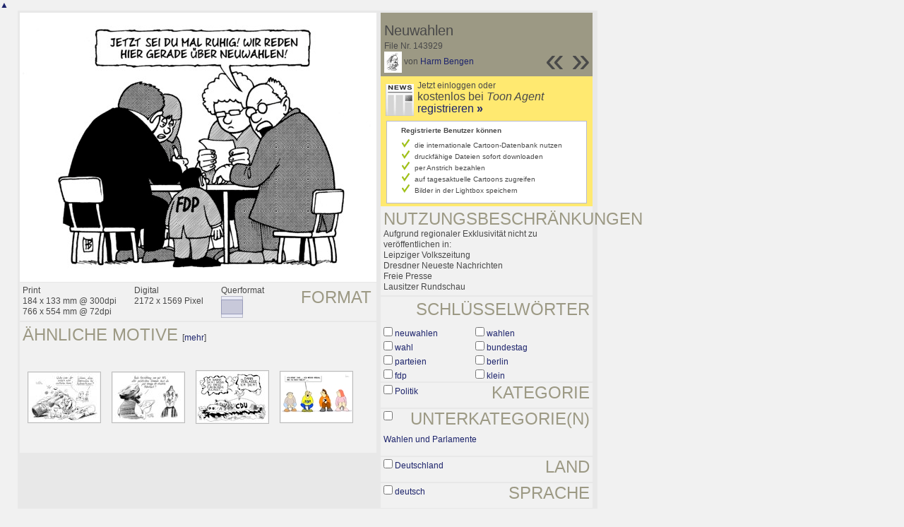

--- FILE ---
content_type: text/html; charset=UTF-8
request_url: https://de.toonpool.com/toonagent/showimage?imageid=143929&offset=451&popup=1
body_size: 3259
content:
<!DOCTYPE html PUBLIC "-//W3C//DTD XHTML 1.0 Strict//EN" "http://www.w3.org/TR/xhtml1/DTD/xhtml1-strict.dtd">
<html xmlns="http://www.w3.org/1999/xhtml" xml:lang="en" lang="en">
<head>
      <meta http-equiv="Content-Type" content="text/html; charset=utf-8" />
  <meta name="description" content="Die Agentur für Cartoons und Illustrationen – hier finden Sie Motive zur Veröffentlichung in Ihrem Print- oder Online-Medium. Cartoons, politische Zeichnungen und Karikaturen sind eine originelle Alternative zum Pressefoto." />
  <meta name="keywords" content="cartoon, toon, toonagent, toon agent, stock image, agentur, agent, digital stock, high resolution, image search, cartoons, caricatures, illustrations, karikaturen, illustrationen, zeichnungen,lustige bilder, lustige cartoons, witze, gags, editorial cartoons, print cartoons, politische cartoons, newscartoons, stock, library, sammlung, business cartoons, wirtschaftscartoons, computer cartoons, cartoonsuche, cartoonstock, cartoonarchiv, archiv" />
  <link rel="alternate" type="application/rss+xml" title="Newest Cartoons" href="https://feeds.feedburner.com/Toonpool" />
  <link rel="shortcut icon" href="/favicon.ico" /> 
  <meta name="viewport" content="width=device-width, initial-scale=1, shrink-to-fit=no">
  <title>toonpool.com Toon Agent | "Neuwahlen" von Harm Bengen</title>
  <link rel="preload" href="/misc/d80150ba/bootstrap-5.1.3-dist/css/bootstrap.min.css" as="style" onload="this.onload=null;this.rel='stylesheet'">
<noscript><link href="/misc/d80150ba/bootstrap-5.1.3-dist/css/bootstrap.min.css" rel="stylesheet" integrity="sha384-1BmE4kWBq78iYhFldvKuhfTAU6auU8tT94WrHftjDbrCEXSU1oBoqyl2QvZ6jIW3" crossorigin="anonymous"></noscript>

<script src="/misc/d80150ba/bootstrap-5.1.3-dist/js/bootstrap.bundle.min.js" integrity="sha384-ka7Sk0Gln4gmtz2MlQnikT1wXgYsOg+OMhuP+IlRH9sENBO0LRn5q+8nbTov4+1p" crossorigin="anonymous" defer></script>

<link rel="stylesheet" href="/toonagent/misc/main.css?tcv=41" type="text/css" />
  <script type="text/javascript" src="/toonagent/misc/js/lang.js?tcv=41"></script>
  <script type="text/javascript" src="/toonagent/misc/js/sha1.js?tcv=41"></script>
  <script type="text/javascript" src="/toonagent/misc/js/tp.js?tcv=41"></script>
  <script type="text/javascript" src="/toonagent/misc/js/magnifier.js?tcv=41"></script>
  <script type="text/javascript" src="/toonagent/misc/js/ajax.js?tcv=41"></script>
  <script type="text/javascript" src="/toonagent/misc/js/crossBrowser.js?tcv=41"></script>
  <script type="text/javascript">//<![CDATA[
    function check_form(f) {
      if (window.opener) {
        f.target = window.opener.name;
      }
      var anzTags = f.tags.length;
      var tagsA = new Array();
      for (var i = 0; i < anzTags; i++) {
        if (f.tags[i].checked == true) {
          tagsA.push(encodeURIComponent(f.tags[i].value));
        }
      }
      f.search_qi.value = tagsA.join(' ');
      for (var i = 0; i < anzTags; i++) {
        f.tags[i].checked = false;
      }
      var anzS = f.subcats.length;
      var subA = new Array();
      for (var i = 0; i < anzS; i++) {
        if (f.subcats[i].checked == true) {
          subA.push(f.subcats[i].value);
        }
      }
      if (subA.length > 0) {
        domHelpers.addElement($('searchFormDiv'),'input',{type:'hidden',value:subA.join(','),name:'categories[2]'},{});
        for (var i = 0; i < anzS; i++) {
          f.subcats[i].checked = false;
        }
      }
      return true;
    }
    function linkopener(link) {
      if (window.opener) {
        window.opener.location.href = link;
        window.opener.focus();
      }
    }
  //]]></script>
  <style type="text/css">/*<![CDATA[*/
    .content { width: 890px; }
  /*]]>*/</style>
</head>
<body onload="javascript:magnifier.init();">

<div id="content_center" class="content_column">
  <a class="scrollToTop" id="btn-back-to-top" href="#top">▲</i></a>
  <div class="page_rt">
    <div class="page_lt">
      <div class="page_rb">
        <div class="page_lb">
          <div class="content">
  <div class="content_dark" style="width: 815px;">
    <div style="float: left; width: 505px;">
      <div style="background-color: #FFFFFF; padding: 10px 0px; margin-bottom: 1px; text-align: center;">
        <img src="/user/463/files/neuwahlen_1439295.jpg" alt="Neuwahlen" title="Neuwahlen" />
      </div>
      <div class="img_more" style="position: relative;">
        <h4 class="subtitle">Format</h4>
        <div style="float:left;">
          Print<br />
          184 x 133 mm @ 300dpi<br />
          766 x 554 mm @ 72dpi
        </div>
        <div style="float:left; margin-left:25px;">
          Digital<br />
          2172 x 1569 Pixel
        </div>
        <div style="float:left; margin-left:25px;">
        Querformat<br />
        <img src="/toonagent/misc/pics/icons/querformat.gif" alt="Querformat" />
        </div>
        <div style="clear:left;"></div>
      </div>
      <div class="img_more">
        <h4>Ähnliche Motive</h4>
                  &nbsp;[<a href="/toonagent/gallery?similar=143929&orderby=date" title="Suche alle &auml;hnlichen Motive" onclick="linkopener(this.href); return false;">mehr</a>]
                
        <br />
<div class="thumb" style="margin: 38px 8px 38px 7px;">
  <a href="/toonagent/showimage?imageid=36373&amp;offset=-1&amp;popup=1" onclick="twindow = window.open(this.href, 'toonagentShowimageWindow', 'toolbar=no, location=no, scrollbars=1, width=865, height=630'); twindow.focus(); return false;">
    <img src="/user/362/thumbs/koma_36373.jpg" title="Koma" alt="Koma" onmouseout="javascript:magnifier.hide()" onmouseover="javascript:magnifier.select(100*3,69*3,'/user/362/files/koma_363735.jpg');" style="padding: 1px; border: 1px solid #BBBBBB;" />
  </a>
</div>

<div class="thumb" style="margin: 38px 8px 38px 7px;">
  <a href="/toonagent/showimage?imageid=57020&amp;offset=-1&amp;popup=1" onclick="twindow = window.open(this.href, 'toonagentShowimageWindow', 'toolbar=no, location=no, scrollbars=1, width=865, height=630'); twindow.focus(); return false;">
    <img src="/user/362/thumbs/mehrheit_57020.jpg" title="Mehrheit" alt="Mehrheit" onmouseout="javascript:magnifier.hide()" onmouseover="javascript:magnifier.select(100*3,69*3,'/user/362/files/mehrheit_570205.jpg');" style="padding: 1px; border: 1px solid #BBBBBB;" />
  </a>
</div>

<div class="thumb" style="margin: 36px 8px 37px 7px;">
  <a href="/toonagent/showimage?imageid=140078&amp;offset=-1&amp;popup=1" onclick="twindow = window.open(this.href, 'toonagentShowimageWindow', 'toolbar=no, location=no, scrollbars=1, width=865, height=630'); twindow.focus(); return false;">
    <img src="/user/65/thumbs/koalitionskrise_140078.jpg" title="Koalitionskrise" alt="Koalitionskrise" onmouseout="javascript:magnifier.hide()" onmouseover="javascript:magnifier.select(100*3,72*3,'/user/65/files/koalitionskrise_1400785.jpg');" style="padding: 1px; border: 1px solid #BBBBBB;" />
  </a>
</div>

<div class="thumb" style="margin: 37px 8px 38px 7px;">
  <a href="/toonagent/showimage?imageid=208636&amp;offset=-1&amp;popup=1" onclick="twindow = window.open(this.href, 'toonagentShowimageWindow', 'toolbar=no, location=no, scrollbars=1, width=865, height=630'); twindow.focus(); return false;">
    <img src="/user/45451/thumbs/selbsthilfegruppe_208636.jpg" title="Selbsthilfegruppe" alt="Selbsthilfegruppe" onmouseout="javascript:magnifier.hide()" onmouseover="javascript:magnifier.select(100*3,70*3,'/user/45451/files/selbsthilfegruppe_2086365.jpg');" style="padding: 1px; border: 1px solid #BBBBBB;" />
  </a>
</div>
        <div class="cls"></div>
      </div>
    </div>
    <div style="margin-left: 3px; padding: 0px 3px 3px; float: left; width: 300px;">
      <div style="background-color: #9C9984; padding: 10px 5px 5px; position: relative;">
      	<div style="position: absolute; right: 3px; bottom: 3px;">
					<h2 style="line-height: 0.7em;">»</h2>        </div>
        <div style="position: absolute; right: 40px; bottom: 3px;">
					<h2 style="line-height: 0.7em;">«</h2>				</div>
				
        <h3>Neuwahlen</h3>        
        <br />
        File Nr. 143929<br />
        <a href="/toonagent/profile?userid=463" onclick="linkopener(this.href); return false;"><img src="/user/463/avatar/avatarK.jpg" title="Harm Bengen's avatar" alt="Harm Bengen's avatar" style="height: 30px;" /></a> 
        von <a href="/toonagent/profile?userid=463" onclick="linkopener(this.href); return false;">Harm Bengen</a>
      </div>
      
              	<div style="background-color: #FFE970; padding: 6px 2px 4px;">
        		<a href="/toonagent/register" class="a_img" onclick="linkopener(this.href); return false;">
        			<img src="/misc/pics/round/si_agentlink.gif" alt="Toon Agent Button" style="float: left; margin: 5px;" />
        		</a>
        		Jetzt einloggen oder<br />
        		<span style="font-size: 16px;">kostenlos bei <i>Toon Agent</i> <a href="/toonagent/register" onclick="linkopener(this.href); return false;">registrieren <b>»</b></span></a>
        		<div style="border: 1px solid #B9BBD0; background-color: #FFFFFF; font-size: 10px; padding: 5px 20px; margin: 8px 6px 0px;">
							<b>Registrierte Benutzer können</b>
							<ul style="list-style-image:url(/misc/pics/shop/check.gif); padding-left: 19px; margin: 5px 0px;">
								<li>die internationale Cartoon-Datenbank nutzen</li>
								<li>druckfähige Dateien sofort downloaden</li>
								<li>per Anstrich bezahlen</li>
								<li>auf tagesaktuelle Cartoons zugreifen</li>
								<li>Bilder in der Lightbox speichern</li>
							</ul>
						</div>
        	</div>
              
      				<div class="img_more">
					<h4>Nutzungsbeschränkungen</h4>
					Aufgrund regionaler Exklusivität nicht zu veröffentlichen in:<br />
Leipziger Volkszeitung<br />
Dresdner Neueste Nachrichten<br />
Freie Presse<br />
Lausitzer Rundschau				</div>
            <div class="img_more" style="position: relative;">
        <form method="get" action="/toonagent/gallery" onsubmit="return check_form(this);"><div id="searchFormDiv">
          <h4 style="float: right;">Schlüsselwörter</h4><br />
          <input type="hidden" name="tags" value="" /><input type="hidden" name="subcats" value="" />
                    <table>
            <tr>
                          <td><input type="checkbox" name="tags" value="neuwahlen" /> <a href="/toonagent/gallery?search_qi=neuwahlen" onclick="linkopener(this.href); return false;">neuwahlen</a></td>
                          <td><input type="checkbox" name="tags" value="wahlen" /> <a href="/toonagent/gallery?search_qi=wahlen" onclick="linkopener(this.href); return false;">wahlen</a></td>
            </tr><tr>              <td><input type="checkbox" name="tags" value="wahl" /> <a href="/toonagent/gallery?search_qi=wahl" onclick="linkopener(this.href); return false;">wahl</a></td>
                          <td><input type="checkbox" name="tags" value="bundestag" /> <a href="/toonagent/gallery?search_qi=bundestag" onclick="linkopener(this.href); return false;">bundestag</a></td>
            </tr><tr>              <td><input type="checkbox" name="tags" value="parteien" /> <a href="/toonagent/gallery?search_qi=parteien" onclick="linkopener(this.href); return false;">parteien</a></td>
                          <td><input type="checkbox" name="tags" value="berlin" /> <a href="/toonagent/gallery?search_qi=berlin" onclick="linkopener(this.href); return false;">berlin</a></td>
            </tr><tr>              <td><input type="checkbox" name="tags" value="fdp" /> <a href="/toonagent/gallery?search_qi=fdp" onclick="linkopener(this.href); return false;">fdp</a></td>
                          <td><input type="checkbox" name="tags" value="klein" /> <a href="/toonagent/gallery?search_qi=klein" onclick="linkopener(this.href); return false;">klein</a></td>
            </tr><tr>            </tr>
          </table>          
          <div class="img_comline"></div>
          <h4 style="float: right;">Kategorie</h4>
          <input type="checkbox" name="category" value="2" /> <a href="/toonagent/gallery?categories[2]=" onclick="linkopener(this.href); return false;">Politik</a><br /><br />
          <div class="img_comline"></div>
          <h4 style="float: right;">Unterkategorie(n)</h4>
                    <input type="checkbox" name="subcats" value="41" /> <a href="/toonagent/gallery?categories[2]=41" onclick="linkopener(this.href); return false;">Wahlen und Parlamente</a><br />
          <br />
          <div class="img_comline"></div>
          <h4 style="float: right;">Land</h4>
          <input type="checkbox" name="country" value="74" /> <a href="/toonagent/gallery?country=74" onclick="linkopener(this.href); return false;">Deutschland</a><br /><br />
          <div class="img_comline"></div>
          <h4 style="float: right;">Sprache</h4>
          <input type="checkbox" name="language" value="5" /> <a href="/toonagent/gallery?language=5" onclick="linkopener(this.href); return false;">deutsch</a><br /><br />
          <div class="img_comline"></div>
          <h4 style="float: right;">Stil</h4>
          <input type="checkbox" name="technique" value="4" /> <a href="/toonagent/gallery?technique=4" onclick="linkopener(this.href); return false;">Zeichnung, Schwarz-Weiß</a><br /><br />
          <input type="hidden" value="1" name="method" />
          <input type="hidden" value="" name="search_qi" />
          <input value="&nbsp;&nbsp;Suchen" type="submit" />
        </div></form>
      </div>
          </div>
    <div class="cls"></div>
  </div>


          </div>
        </div>
      </div>
    </div>
  </div>
</div>

  <div id="magnifier"></div>
  

<script src="/misc/d80150ba/bootstrap-5.1.3-dist/js/bootstrap-extras.js" crossorigin="anonymous" defer></script>
</body>
</html>
